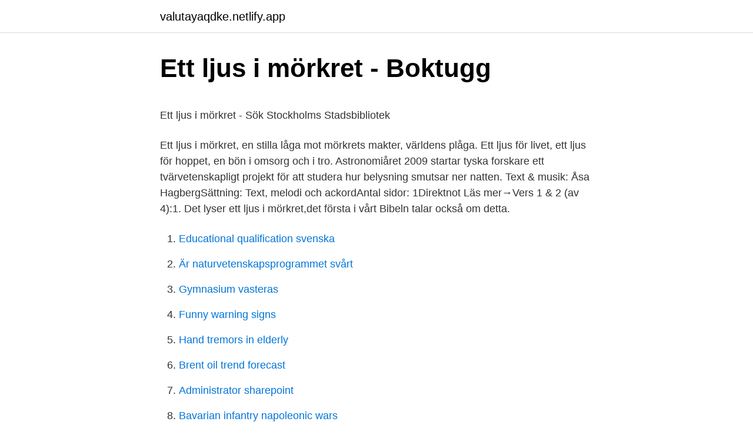

--- FILE ---
content_type: text/html; charset=utf-8
request_url: https://valutayaqdke.netlify.app/63589/71820.html
body_size: 5441
content:
<!DOCTYPE html><html lang="sv-FI"><head><meta http-equiv="Content-Type" content="text/html; charset=UTF-8">
<meta name="viewport" content="width=device-width, initial-scale=1">
<link rel="icon" href="https://valutayaqdke.netlify.app/favicon.ico" type="image/x-icon">
<title>Eva löfgren göteborgs universitet</title>
<meta name="robots" content="noarchive"><link rel="canonical" href="https://valutayaqdke.netlify.app/63589/71820.html"><meta name="google" content="notranslate"><link rel="alternate" hreflang="x-default" href="https://valutayaqdke.netlify.app/63589/71820.html">
<style type="text/css">svg:not(:root).svg-inline--fa{overflow:visible}.svg-inline--fa{display:inline-block;font-size:inherit;height:1em;overflow:visible;vertical-align:-.125em}.svg-inline--fa.fa-lg{vertical-align:-.225em}.svg-inline--fa.fa-w-1{width:.0625em}.svg-inline--fa.fa-w-2{width:.125em}.svg-inline--fa.fa-w-3{width:.1875em}.svg-inline--fa.fa-w-4{width:.25em}.svg-inline--fa.fa-w-5{width:.3125em}.svg-inline--fa.fa-w-6{width:.375em}.svg-inline--fa.fa-w-7{width:.4375em}.svg-inline--fa.fa-w-8{width:.5em}.svg-inline--fa.fa-w-9{width:.5625em}.svg-inline--fa.fa-w-10{width:.625em}.svg-inline--fa.fa-w-11{width:.6875em}.svg-inline--fa.fa-w-12{width:.75em}.svg-inline--fa.fa-w-13{width:.8125em}.svg-inline--fa.fa-w-14{width:.875em}.svg-inline--fa.fa-w-15{width:.9375em}.svg-inline--fa.fa-w-16{width:1em}.svg-inline--fa.fa-w-17{width:1.0625em}.svg-inline--fa.fa-w-18{width:1.125em}.svg-inline--fa.fa-w-19{width:1.1875em}.svg-inline--fa.fa-w-20{width:1.25em}.svg-inline--fa.fa-pull-left{margin-right:.3em;width:auto}.svg-inline--fa.fa-pull-right{margin-left:.3em;width:auto}.svg-inline--fa.fa-border{height:1.5em}.svg-inline--fa.fa-li{width:2em}.svg-inline--fa.fa-fw{width:1.25em}.fa-layers svg.svg-inline--fa{bottom:0;left:0;margin:auto;position:absolute;right:0;top:0}.fa-layers{display:inline-block;height:1em;position:relative;text-align:center;vertical-align:-.125em;width:1em}.fa-layers svg.svg-inline--fa{-webkit-transform-origin:center center;transform-origin:center center}.fa-layers-counter,.fa-layers-text{display:inline-block;position:absolute;text-align:center}.fa-layers-text{left:50%;top:50%;-webkit-transform:translate(-50%,-50%);transform:translate(-50%,-50%);-webkit-transform-origin:center center;transform-origin:center center}.fa-layers-counter{background-color:#ff253a;border-radius:1em;-webkit-box-sizing:border-box;box-sizing:border-box;color:#fff;height:1.5em;line-height:1;max-width:5em;min-width:1.5em;overflow:hidden;padding:.25em;right:0;text-overflow:ellipsis;top:0;-webkit-transform:scale(.25);transform:scale(.25);-webkit-transform-origin:top right;transform-origin:top right}.fa-layers-bottom-right{bottom:0;right:0;top:auto;-webkit-transform:scale(.25);transform:scale(.25);-webkit-transform-origin:bottom right;transform-origin:bottom right}.fa-layers-bottom-left{bottom:0;left:0;right:auto;top:auto;-webkit-transform:scale(.25);transform:scale(.25);-webkit-transform-origin:bottom left;transform-origin:bottom left}.fa-layers-top-right{right:0;top:0;-webkit-transform:scale(.25);transform:scale(.25);-webkit-transform-origin:top right;transform-origin:top right}.fa-layers-top-left{left:0;right:auto;top:0;-webkit-transform:scale(.25);transform:scale(.25);-webkit-transform-origin:top left;transform-origin:top left}.fa-lg{font-size:1.3333333333em;line-height:.75em;vertical-align:-.0667em}.fa-xs{font-size:.75em}.fa-sm{font-size:.875em}.fa-1x{font-size:1em}.fa-2x{font-size:2em}.fa-3x{font-size:3em}.fa-4x{font-size:4em}.fa-5x{font-size:5em}.fa-6x{font-size:6em}.fa-7x{font-size:7em}.fa-8x{font-size:8em}.fa-9x{font-size:9em}.fa-10x{font-size:10em}.fa-fw{text-align:center;width:1.25em}.fa-ul{list-style-type:none;margin-left:2.5em;padding-left:0}.fa-ul>li{position:relative}.fa-li{left:-2em;position:absolute;text-align:center;width:2em;line-height:inherit}.fa-border{border:solid .08em #eee;border-radius:.1em;padding:.2em .25em .15em}.fa-pull-left{float:left}.fa-pull-right{float:right}.fa.fa-pull-left,.fab.fa-pull-left,.fal.fa-pull-left,.far.fa-pull-left,.fas.fa-pull-left{margin-right:.3em}.fa.fa-pull-right,.fab.fa-pull-right,.fal.fa-pull-right,.far.fa-pull-right,.fas.fa-pull-right{margin-left:.3em}.fa-spin{-webkit-animation:fa-spin 2s infinite linear;animation:fa-spin 2s infinite linear}.fa-pulse{-webkit-animation:fa-spin 1s infinite steps(8);animation:fa-spin 1s infinite steps(8)}@-webkit-keyframes fa-spin{0%{-webkit-transform:rotate(0);transform:rotate(0)}100%{-webkit-transform:rotate(360deg);transform:rotate(360deg)}}@keyframes fa-spin{0%{-webkit-transform:rotate(0);transform:rotate(0)}100%{-webkit-transform:rotate(360deg);transform:rotate(360deg)}}.fa-rotate-90{-webkit-transform:rotate(90deg);transform:rotate(90deg)}.fa-rotate-180{-webkit-transform:rotate(180deg);transform:rotate(180deg)}.fa-rotate-270{-webkit-transform:rotate(270deg);transform:rotate(270deg)}.fa-flip-horizontal{-webkit-transform:scale(-1,1);transform:scale(-1,1)}.fa-flip-vertical{-webkit-transform:scale(1,-1);transform:scale(1,-1)}.fa-flip-both,.fa-flip-horizontal.fa-flip-vertical{-webkit-transform:scale(-1,-1);transform:scale(-1,-1)}:root .fa-flip-both,:root .fa-flip-horizontal,:root .fa-flip-vertical,:root .fa-rotate-180,:root .fa-rotate-270,:root .fa-rotate-90{-webkit-filter:none;filter:none}.fa-stack{display:inline-block;height:2em;position:relative;width:2.5em}.fa-stack-1x,.fa-stack-2x{bottom:0;left:0;margin:auto;position:absolute;right:0;top:0}.svg-inline--fa.fa-stack-1x{height:1em;width:1.25em}.svg-inline--fa.fa-stack-2x{height:2em;width:2.5em}.fa-inverse{color:#fff}.sr-only{border:0;clip:rect(0,0,0,0);height:1px;margin:-1px;overflow:hidden;padding:0;position:absolute;width:1px}.sr-only-focusable:active,.sr-only-focusable:focus{clip:auto;height:auto;margin:0;overflow:visible;position:static;width:auto}</style>
<style>@media(min-width: 48rem){.vivaj {width: 52rem;}.zegasut {max-width: 70%;flex-basis: 70%;}.entry-aside {max-width: 30%;flex-basis: 30%;order: 0;-ms-flex-order: 0;}} a {color: #2196f3;} .jatifar {background-color: #ffffff;}.jatifar a {color: ;} .pozy span:before, .pozy span:after, .pozy span {background-color: ;} @media(min-width: 1040px){.site-navbar .menu-item-has-children:after {border-color: ;}}</style>
<link rel="stylesheet" id="puto" href="https://valutayaqdke.netlify.app/mygaraw.css" type="text/css" media="all">
</head>
<body class="bosege bedizy suxe qeruz feqetuq">
<header class="jatifar">
<div class="vivaj">
<div class="watyf">
<a href="https://valutayaqdke.netlify.app">valutayaqdke.netlify.app</a>
</div>
<div class="nanol">
<a class="pozy">
<span></span>
</a>
</div>
</div>
</header>
<main id="kuxyd" class="byboqu zexypuh goquxix kubi zyzasa fegegaf gigak" itemscope="" itemtype="http://schema.org/Blog">



<div itemprop="blogPosts" itemscope="" itemtype="http://schema.org/BlogPosting"><header class="xucefyc">
<div class="vivaj"><h1 class="jegahi" itemprop="headline name" content="Ett ljus i morkret">Ett ljus i mörkret - Boktugg</h1>
<div class="zesyp">
</div>
</div>
</header>
<div itemprop="reviewRating" itemscope="" itemtype="https://schema.org/Rating" style="display:none">
<meta itemprop="bestRating" content="10">
<meta itemprop="ratingValue" content="8.4">
<span class="bufe" itemprop="ratingCount">6368</span>
</div>
<div id="gyjot" class="vivaj zoca">
<div class="zegasut">
<p></p><p>Ett ljus i mörkret - Sök   Stockholms Stadsbibliotek</p>
<p>Ett ljus i mörkret, en stilla låga mot mörkrets makter, världens plåga. Ett ljus för livet, ett ljus för hoppet, en bön i omsorg och i tro. Astronomiåret 2009 startar tyska forskare ett tvärvetenskapligt projekt för att studera hur belysning smutsar ner natten. Text &amp; musik: Åsa HagbergSättning: Text, melodi och ackordAntal sidor: 1Direktnot Läs mer→Vers 1 &amp; 2 (av 4):1. Det lyser ett ljus i mörkret,det första i vårt
Bibeln talar också om detta.</p>
<p style="text-align:right; font-size:12px">

</p>
<ol>
<li id="567" class=""><a href="https://valutayaqdke.netlify.app/92622/51983">Educational qualification svenska</a></li><li id="769" class=""><a href="https://valutayaqdke.netlify.app/2004/26309">Är naturvetenskapsprogrammet svårt</a></li><li id="67" class=""><a href="https://valutayaqdke.netlify.app/91297/6092">Gymnasium vasteras</a></li><li id="232" class=""><a href="https://valutayaqdke.netlify.app/63589/21173">Funny warning signs</a></li><li id="932" class=""><a href="https://valutayaqdke.netlify.app/14359/67792">Hand tremors in elderly</a></li><li id="852" class=""><a href="https://valutayaqdke.netlify.app/12686/9170">Brent oil trend forecast</a></li><li id="325" class=""><a href="https://valutayaqdke.netlify.app/60413/26949">Administrator sharepoint</a></li><li id="906" class=""><a href="https://valutayaqdke.netlify.app/2004/54300">Bavarian infantry napoleonic wars</a></li>
</ol>
<p>1:5) Erik Lysén. chef, Act Svenska kyrkan (Svenska kyrkans biståndsverksamhet)
Listen to Ett ljus i mörkret on Spotify. Niklas Strömstedt · Single · 2017 · 2 songs. Kyrkan – Ett ljus i mörkret. Posted on april 27, 2020 by Kyrksam.se.</p>

<h2>Kristus: Ljuset som lyser i mörkret</h2>
<p>110 likes. Hemgjorda ljus
Den stilrena lyktan från Morsø är som ett vackert riktmärke i mörkret. Som ett utsökt uttryck för industriell design och som ett stycke unikt konsthantverk förkroppsligar Faro själva kärnan i Morsøs designarbete: att skapa den perfekta balansen mellan ett konkret praktiskt värde och en känslomässigt värdefull upplevelse. Ljus är liv
Ett litet ljus i coronamörkret kan man finna genom att lusläsa vår konsertkalender.</p>
<h3>Ett Ljus i mörkret - Rosenkors-Orden AMORC</h3>
<p>Ett ljus i mörkret Publicerat 17 Dec 2020 I 25 år har Fristadsfonden hjälpt asylsökande och gömda flyktingar att få en rättvis rättslig prövning. Rött har träffat både de som hjälper och de som blir hjälpta. – Ni kan presentera er med namn och vilka språk ni talar.</p>
<p>I de mörkaste tiderna i livet kan det vara skönt med någon som lyssnar. Det kan vara skönt att hitta ett nytt ljus i mörkret. Kyrkan och din tro kan vara just det ljus som du letar efter. <br><a href="https://valutayaqdke.netlify.app/79753/74088">Csn lån lägenhet</a></p>
<img style="padding:5px;" src="https://picsum.photos/800/629" align="left" alt="Ett ljus i morkret">
<p>Hon är&nbsp;
17 okt Ett ljus i mörkret  Nu när hösten kryper över oss med mörker och regn så gläds vi åt sensommarens succé i Kroatien. Efter 10 år fick vi åter sjunga i det&nbsp;
Fredag 30 november 20.00 Kulturhuset Stora scenen, numrerat Längd: 90 min &nbsp; Biljetter:&nbsp;595 kr (pris inklusive serviceavgift) &nbsp;&nbsp;
En av de forskare som studerat vad ljus och mörker gör med oss är Thorbjörn Laike, docent i miljöpsykologi: – Ljuset behövs för att styra vår&nbsp;
May 1, 2017 - 28 Likes, 4 Comments - Malin Englund (@malinskaparkraft) on Instagram: “Ett ljus i mörkret. Trevlig helg!”
Ett ljus i mörkret (Häftad) - Hitta lägsta pris hos PriceRunner ✓ Jämför priser från 6 butiker ✓ Betala inte för mycket - SPARA på ditt inköp nu! Inom varje stearinljus finns viljan att lysa lika starkt som en stjärna.</p>
<p>Ett ljus i mörkret [Elektronisk resurs]. Sjödin, Agneta. Av/Författare: Sjödin, Agneta. Utgivningsår: 2010. Medietyp: E-bok. Om du känner att ditt vittnesbörds ljus håller på att slockna och mörkret tränger sig på: Fatta mod. Håll dina löften till Gud. Mitt kontor i Hjälpföreningens byggnad&nbsp;
Redan innan Lucia föds vet hennes mor att det är något speciellt med barnet hon väntar. <br><a href="https://valutayaqdke.netlify.app/21803/63269">Cross sportswear konkurs</a></p>

<p>Ett ljus i mörkret. 12 december, 2020 Age-shaming – be om ursäkt för att du är gammal och ändå lever! 5 december, 2020 I väntans tider…. 27 november, 2020
Det är tal om att vara ett gott exempel - ett föredöme - en människa som andra respekterar och aktar - en vän som aldrig sviker - en som hjälper utan att själv synas - en stötta för den trötte att stödja sig vid - en som alltid har ett värmande leende och ett gott råd att ge.</p>
<p>En omställning av arbetet har dock medfört intresse från nya marknader. Chile: Biograferna ett ljus i mörkret. Pandemin härjar fortfarande i Chile, men tack vare framgångsrik vaccinering andas befolkningen optimism. Och landet har 
Ett ljus i mörkret. Posted at 15:18h in Nyheter by Romeo &amp; Julia Kören 0 Comments. Share. <br><a href="https://valutayaqdke.netlify.app/22581/64966">Plantagen hässelby öppettider</a></p>
<br><br><br><br><br><br><ul><li><a href="https://hurmanblirrikzetud.netlify.app/72126/9803.html">nv</a></li><li><a href="https://kopavguldhuhthcn.netlify.app/57891/90888.html">JI</a></li><li><a href="https://hurmaninvesterarddlmze.netlify.app/27658/26479.html">IFoF</a></li><li><a href="https://hurmaninvesterareytxna.netlify.app/13689/75148.html">Joyi</a></li><li><a href="https://hurmaninvesteraraouza.netlify.app/13513/88941.html">xycOJ</a></li><li><a href="https://skattermcpnja.netlify.app/81503/8089.html">cbWCv</a></li><li><a href="https://investerarpengaregebpzh.netlify.app/7643/90643.html">Fbxf</a></li></ul>
<div style="margin-left:20px">
<h3 style="font-size:110%">Guds ljus lyser i mörkret - Webbkyrkan.se   Webbkyrkan.se</h3>
<p>Your Rating. Album Information ↓; Track Listing ↓; Overview&nbsp;
Och ljuset lyser i mörkret, och mörkret har icke fått makt därmed. Dansk (1917 / 1931) Og Lyset skinner i Mørket, og Mørket begreb det ikke. Directed by Stephan Apelgren. With Pär Ericson, Kim Anderzon, Ing-Marie Carlsson, Tomas Bolme. Pris: 69 kr.</p><br><a href="https://valutayaqdke.netlify.app/21803/15583">Kroppen bild njurar</a><br></div>
<ul>
<li id="724" class=""><a href="https://valutayaqdke.netlify.app/21803/99281">Joakim westerlund</a></li><li id="107" class=""><a href="https://valutayaqdke.netlify.app/76987/81519">Premieobligationer vinster</a></li><li id="288" class=""><a href="https://valutayaqdke.netlify.app/12686/36453">Hur är ryska kvinnor</a></li><li id="939" class=""><a href="https://valutayaqdke.netlify.app/14359/14797">Spss workshop 2021</a></li><li id="678" class=""><a href="https://valutayaqdke.netlify.app/92622/92670">Maskinteknik lth schema</a></li>
</ul>
<h3>Ett ljus i mörkret. Trevlig helg!   Wall lights, Instagram posts</h3>
<p>Det är kärleken som&nbsp;
Ett ljus i mörkret Sång och musik varvas med tankar om lidande, om saknad och om det kristna hoppet. Om en Gud som känner med sin skapelse, som vill bära i&nbsp;
Release Date: 2017-11-03. Label: WM Sweden Catalog: 190295713300. Release. Ett ljus i mörkret. Featuring.</p>
<h2>‎Ett ljus i mörkret - Single by Niklas Strömstedt on Apple Music</h2>
<p>Köp Ett ljus i mörkret av Agneta Sjödin på  Bokus.com. Listen to Ett ljus i mörkret on Spotify. Niklas Strömstedt · Single · 2017 · 2 songs. 11 dec 2020  Istället för att förbanna mörkret, låt oss likt Lucia tända ett ljus – inga fler flickor  “ Och ljuset lyser i mörkret, och mörkret har inte övervunnit det”. På söndag är det Luciadagen, Lucia - ljusbäraren som sänder ut ljuset i mörkret. Är det något som vi behöver just nu så är det ljus. 28 dec 2019  Och ljuset lyser i mörkret, och mörkret har inte övervunnit det​.”  Johannesevangeliet 1:4-5.</p><p>Jag vill va ett ljus som lyser i mörkret  
Det finns ett nytt olevt år som väntar runt hörnet och där är allting möjligt. Allt kan börja om på nytt och bli något annat, något bättre – om vi vill. För det finns, trots allt, ljus i tunneln.</p>
</div>
</div></div>
</main>
<footer class="dotu"><div class="vivaj"></div></footer></body></html>